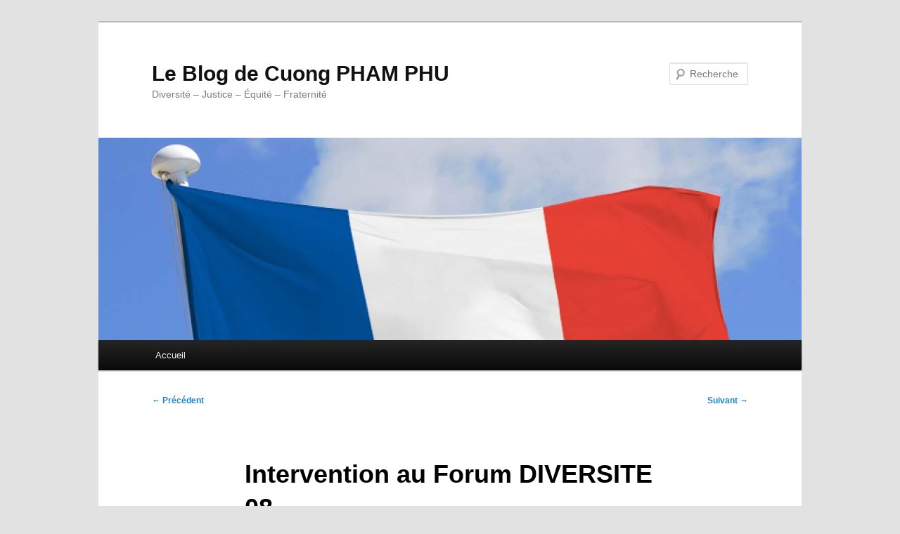

--- FILE ---
content_type: text/html; charset=UTF-8
request_url: http://cuongphamphu.fr/2009/01/10/11/
body_size: 12094
content:
<!DOCTYPE html>
<html lang="fr-FR">
<head>
<meta charset="UTF-8" />
<meta name="viewport" content="width=device-width, initial-scale=1.0" />
<title>
Intervention au Forum DIVERSITE 08 | Le Blog de Cuong PHAM PHU	</title>
<link rel="profile" href="https://gmpg.org/xfn/11" />
<link rel="stylesheet" type="text/css" media="all" href="http://cuongphamphu.fr/wp-content/themes/twentyeleven/style.css?ver=20251202" />
<link rel="pingback" href="http://cuongphamphu.fr/xmlrpc.php">
<meta name='robots' content='max-image-preview:large' />
<link rel="alternate" type="application/rss+xml" title="Le Blog de Cuong PHAM PHU &raquo; Flux" href="http://cuongphamphu.fr/feed/" />
<link rel="alternate" type="application/rss+xml" title="Le Blog de Cuong PHAM PHU &raquo; Flux des commentaires" href="http://cuongphamphu.fr/comments/feed/" />
<link rel="alternate" type="application/rss+xml" title="Le Blog de Cuong PHAM PHU &raquo; Intervention au Forum DIVERSITE 08 Flux des commentaires" href="http://cuongphamphu.fr/2009/01/10/11/feed/" />
<link rel="alternate" title="oEmbed (JSON)" type="application/json+oembed" href="http://cuongphamphu.fr/wp-json/oembed/1.0/embed?url=http%3A%2F%2Fcuongphamphu.fr%2F2009%2F01%2F10%2F11%2F" />
<link rel="alternate" title="oEmbed (XML)" type="text/xml+oembed" href="http://cuongphamphu.fr/wp-json/oembed/1.0/embed?url=http%3A%2F%2Fcuongphamphu.fr%2F2009%2F01%2F10%2F11%2F&#038;format=xml" />
<style id='wp-img-auto-sizes-contain-inline-css' type='text/css'>
img:is([sizes=auto i],[sizes^="auto," i]){contain-intrinsic-size:3000px 1500px}
/*# sourceURL=wp-img-auto-sizes-contain-inline-css */
</style>
<style id='wp-emoji-styles-inline-css' type='text/css'>

	img.wp-smiley, img.emoji {
		display: inline !important;
		border: none !important;
		box-shadow: none !important;
		height: 1em !important;
		width: 1em !important;
		margin: 0 0.07em !important;
		vertical-align: -0.1em !important;
		background: none !important;
		padding: 0 !important;
	}
/*# sourceURL=wp-emoji-styles-inline-css */
</style>
<style id='wp-block-library-inline-css' type='text/css'>
:root{--wp-block-synced-color:#7a00df;--wp-block-synced-color--rgb:122,0,223;--wp-bound-block-color:var(--wp-block-synced-color);--wp-editor-canvas-background:#ddd;--wp-admin-theme-color:#007cba;--wp-admin-theme-color--rgb:0,124,186;--wp-admin-theme-color-darker-10:#006ba1;--wp-admin-theme-color-darker-10--rgb:0,107,160.5;--wp-admin-theme-color-darker-20:#005a87;--wp-admin-theme-color-darker-20--rgb:0,90,135;--wp-admin-border-width-focus:2px}@media (min-resolution:192dpi){:root{--wp-admin-border-width-focus:1.5px}}.wp-element-button{cursor:pointer}:root .has-very-light-gray-background-color{background-color:#eee}:root .has-very-dark-gray-background-color{background-color:#313131}:root .has-very-light-gray-color{color:#eee}:root .has-very-dark-gray-color{color:#313131}:root .has-vivid-green-cyan-to-vivid-cyan-blue-gradient-background{background:linear-gradient(135deg,#00d084,#0693e3)}:root .has-purple-crush-gradient-background{background:linear-gradient(135deg,#34e2e4,#4721fb 50%,#ab1dfe)}:root .has-hazy-dawn-gradient-background{background:linear-gradient(135deg,#faaca8,#dad0ec)}:root .has-subdued-olive-gradient-background{background:linear-gradient(135deg,#fafae1,#67a671)}:root .has-atomic-cream-gradient-background{background:linear-gradient(135deg,#fdd79a,#004a59)}:root .has-nightshade-gradient-background{background:linear-gradient(135deg,#330968,#31cdcf)}:root .has-midnight-gradient-background{background:linear-gradient(135deg,#020381,#2874fc)}:root{--wp--preset--font-size--normal:16px;--wp--preset--font-size--huge:42px}.has-regular-font-size{font-size:1em}.has-larger-font-size{font-size:2.625em}.has-normal-font-size{font-size:var(--wp--preset--font-size--normal)}.has-huge-font-size{font-size:var(--wp--preset--font-size--huge)}.has-text-align-center{text-align:center}.has-text-align-left{text-align:left}.has-text-align-right{text-align:right}.has-fit-text{white-space:nowrap!important}#end-resizable-editor-section{display:none}.aligncenter{clear:both}.items-justified-left{justify-content:flex-start}.items-justified-center{justify-content:center}.items-justified-right{justify-content:flex-end}.items-justified-space-between{justify-content:space-between}.screen-reader-text{border:0;clip-path:inset(50%);height:1px;margin:-1px;overflow:hidden;padding:0;position:absolute;width:1px;word-wrap:normal!important}.screen-reader-text:focus{background-color:#ddd;clip-path:none;color:#444;display:block;font-size:1em;height:auto;left:5px;line-height:normal;padding:15px 23px 14px;text-decoration:none;top:5px;width:auto;z-index:100000}html :where(.has-border-color){border-style:solid}html :where([style*=border-top-color]){border-top-style:solid}html :where([style*=border-right-color]){border-right-style:solid}html :where([style*=border-bottom-color]){border-bottom-style:solid}html :where([style*=border-left-color]){border-left-style:solid}html :where([style*=border-width]){border-style:solid}html :where([style*=border-top-width]){border-top-style:solid}html :where([style*=border-right-width]){border-right-style:solid}html :where([style*=border-bottom-width]){border-bottom-style:solid}html :where([style*=border-left-width]){border-left-style:solid}html :where(img[class*=wp-image-]){height:auto;max-width:100%}:where(figure){margin:0 0 1em}html :where(.is-position-sticky){--wp-admin--admin-bar--position-offset:var(--wp-admin--admin-bar--height,0px)}@media screen and (max-width:600px){html :where(.is-position-sticky){--wp-admin--admin-bar--position-offset:0px}}

/*# sourceURL=wp-block-library-inline-css */
</style><style id='global-styles-inline-css' type='text/css'>
:root{--wp--preset--aspect-ratio--square: 1;--wp--preset--aspect-ratio--4-3: 4/3;--wp--preset--aspect-ratio--3-4: 3/4;--wp--preset--aspect-ratio--3-2: 3/2;--wp--preset--aspect-ratio--2-3: 2/3;--wp--preset--aspect-ratio--16-9: 16/9;--wp--preset--aspect-ratio--9-16: 9/16;--wp--preset--color--black: #000;--wp--preset--color--cyan-bluish-gray: #abb8c3;--wp--preset--color--white: #fff;--wp--preset--color--pale-pink: #f78da7;--wp--preset--color--vivid-red: #cf2e2e;--wp--preset--color--luminous-vivid-orange: #ff6900;--wp--preset--color--luminous-vivid-amber: #fcb900;--wp--preset--color--light-green-cyan: #7bdcb5;--wp--preset--color--vivid-green-cyan: #00d084;--wp--preset--color--pale-cyan-blue: #8ed1fc;--wp--preset--color--vivid-cyan-blue: #0693e3;--wp--preset--color--vivid-purple: #9b51e0;--wp--preset--color--blue: #1982d1;--wp--preset--color--dark-gray: #373737;--wp--preset--color--medium-gray: #666;--wp--preset--color--light-gray: #e2e2e2;--wp--preset--gradient--vivid-cyan-blue-to-vivid-purple: linear-gradient(135deg,rgb(6,147,227) 0%,rgb(155,81,224) 100%);--wp--preset--gradient--light-green-cyan-to-vivid-green-cyan: linear-gradient(135deg,rgb(122,220,180) 0%,rgb(0,208,130) 100%);--wp--preset--gradient--luminous-vivid-amber-to-luminous-vivid-orange: linear-gradient(135deg,rgb(252,185,0) 0%,rgb(255,105,0) 100%);--wp--preset--gradient--luminous-vivid-orange-to-vivid-red: linear-gradient(135deg,rgb(255,105,0) 0%,rgb(207,46,46) 100%);--wp--preset--gradient--very-light-gray-to-cyan-bluish-gray: linear-gradient(135deg,rgb(238,238,238) 0%,rgb(169,184,195) 100%);--wp--preset--gradient--cool-to-warm-spectrum: linear-gradient(135deg,rgb(74,234,220) 0%,rgb(151,120,209) 20%,rgb(207,42,186) 40%,rgb(238,44,130) 60%,rgb(251,105,98) 80%,rgb(254,248,76) 100%);--wp--preset--gradient--blush-light-purple: linear-gradient(135deg,rgb(255,206,236) 0%,rgb(152,150,240) 100%);--wp--preset--gradient--blush-bordeaux: linear-gradient(135deg,rgb(254,205,165) 0%,rgb(254,45,45) 50%,rgb(107,0,62) 100%);--wp--preset--gradient--luminous-dusk: linear-gradient(135deg,rgb(255,203,112) 0%,rgb(199,81,192) 50%,rgb(65,88,208) 100%);--wp--preset--gradient--pale-ocean: linear-gradient(135deg,rgb(255,245,203) 0%,rgb(182,227,212) 50%,rgb(51,167,181) 100%);--wp--preset--gradient--electric-grass: linear-gradient(135deg,rgb(202,248,128) 0%,rgb(113,206,126) 100%);--wp--preset--gradient--midnight: linear-gradient(135deg,rgb(2,3,129) 0%,rgb(40,116,252) 100%);--wp--preset--font-size--small: 13px;--wp--preset--font-size--medium: 20px;--wp--preset--font-size--large: 36px;--wp--preset--font-size--x-large: 42px;--wp--preset--spacing--20: 0.44rem;--wp--preset--spacing--30: 0.67rem;--wp--preset--spacing--40: 1rem;--wp--preset--spacing--50: 1.5rem;--wp--preset--spacing--60: 2.25rem;--wp--preset--spacing--70: 3.38rem;--wp--preset--spacing--80: 5.06rem;--wp--preset--shadow--natural: 6px 6px 9px rgba(0, 0, 0, 0.2);--wp--preset--shadow--deep: 12px 12px 50px rgba(0, 0, 0, 0.4);--wp--preset--shadow--sharp: 6px 6px 0px rgba(0, 0, 0, 0.2);--wp--preset--shadow--outlined: 6px 6px 0px -3px rgb(255, 255, 255), 6px 6px rgb(0, 0, 0);--wp--preset--shadow--crisp: 6px 6px 0px rgb(0, 0, 0);}:where(.is-layout-flex){gap: 0.5em;}:where(.is-layout-grid){gap: 0.5em;}body .is-layout-flex{display: flex;}.is-layout-flex{flex-wrap: wrap;align-items: center;}.is-layout-flex > :is(*, div){margin: 0;}body .is-layout-grid{display: grid;}.is-layout-grid > :is(*, div){margin: 0;}:where(.wp-block-columns.is-layout-flex){gap: 2em;}:where(.wp-block-columns.is-layout-grid){gap: 2em;}:where(.wp-block-post-template.is-layout-flex){gap: 1.25em;}:where(.wp-block-post-template.is-layout-grid){gap: 1.25em;}.has-black-color{color: var(--wp--preset--color--black) !important;}.has-cyan-bluish-gray-color{color: var(--wp--preset--color--cyan-bluish-gray) !important;}.has-white-color{color: var(--wp--preset--color--white) !important;}.has-pale-pink-color{color: var(--wp--preset--color--pale-pink) !important;}.has-vivid-red-color{color: var(--wp--preset--color--vivid-red) !important;}.has-luminous-vivid-orange-color{color: var(--wp--preset--color--luminous-vivid-orange) !important;}.has-luminous-vivid-amber-color{color: var(--wp--preset--color--luminous-vivid-amber) !important;}.has-light-green-cyan-color{color: var(--wp--preset--color--light-green-cyan) !important;}.has-vivid-green-cyan-color{color: var(--wp--preset--color--vivid-green-cyan) !important;}.has-pale-cyan-blue-color{color: var(--wp--preset--color--pale-cyan-blue) !important;}.has-vivid-cyan-blue-color{color: var(--wp--preset--color--vivid-cyan-blue) !important;}.has-vivid-purple-color{color: var(--wp--preset--color--vivid-purple) !important;}.has-black-background-color{background-color: var(--wp--preset--color--black) !important;}.has-cyan-bluish-gray-background-color{background-color: var(--wp--preset--color--cyan-bluish-gray) !important;}.has-white-background-color{background-color: var(--wp--preset--color--white) !important;}.has-pale-pink-background-color{background-color: var(--wp--preset--color--pale-pink) !important;}.has-vivid-red-background-color{background-color: var(--wp--preset--color--vivid-red) !important;}.has-luminous-vivid-orange-background-color{background-color: var(--wp--preset--color--luminous-vivid-orange) !important;}.has-luminous-vivid-amber-background-color{background-color: var(--wp--preset--color--luminous-vivid-amber) !important;}.has-light-green-cyan-background-color{background-color: var(--wp--preset--color--light-green-cyan) !important;}.has-vivid-green-cyan-background-color{background-color: var(--wp--preset--color--vivid-green-cyan) !important;}.has-pale-cyan-blue-background-color{background-color: var(--wp--preset--color--pale-cyan-blue) !important;}.has-vivid-cyan-blue-background-color{background-color: var(--wp--preset--color--vivid-cyan-blue) !important;}.has-vivid-purple-background-color{background-color: var(--wp--preset--color--vivid-purple) !important;}.has-black-border-color{border-color: var(--wp--preset--color--black) !important;}.has-cyan-bluish-gray-border-color{border-color: var(--wp--preset--color--cyan-bluish-gray) !important;}.has-white-border-color{border-color: var(--wp--preset--color--white) !important;}.has-pale-pink-border-color{border-color: var(--wp--preset--color--pale-pink) !important;}.has-vivid-red-border-color{border-color: var(--wp--preset--color--vivid-red) !important;}.has-luminous-vivid-orange-border-color{border-color: var(--wp--preset--color--luminous-vivid-orange) !important;}.has-luminous-vivid-amber-border-color{border-color: var(--wp--preset--color--luminous-vivid-amber) !important;}.has-light-green-cyan-border-color{border-color: var(--wp--preset--color--light-green-cyan) !important;}.has-vivid-green-cyan-border-color{border-color: var(--wp--preset--color--vivid-green-cyan) !important;}.has-pale-cyan-blue-border-color{border-color: var(--wp--preset--color--pale-cyan-blue) !important;}.has-vivid-cyan-blue-border-color{border-color: var(--wp--preset--color--vivid-cyan-blue) !important;}.has-vivid-purple-border-color{border-color: var(--wp--preset--color--vivid-purple) !important;}.has-vivid-cyan-blue-to-vivid-purple-gradient-background{background: var(--wp--preset--gradient--vivid-cyan-blue-to-vivid-purple) !important;}.has-light-green-cyan-to-vivid-green-cyan-gradient-background{background: var(--wp--preset--gradient--light-green-cyan-to-vivid-green-cyan) !important;}.has-luminous-vivid-amber-to-luminous-vivid-orange-gradient-background{background: var(--wp--preset--gradient--luminous-vivid-amber-to-luminous-vivid-orange) !important;}.has-luminous-vivid-orange-to-vivid-red-gradient-background{background: var(--wp--preset--gradient--luminous-vivid-orange-to-vivid-red) !important;}.has-very-light-gray-to-cyan-bluish-gray-gradient-background{background: var(--wp--preset--gradient--very-light-gray-to-cyan-bluish-gray) !important;}.has-cool-to-warm-spectrum-gradient-background{background: var(--wp--preset--gradient--cool-to-warm-spectrum) !important;}.has-blush-light-purple-gradient-background{background: var(--wp--preset--gradient--blush-light-purple) !important;}.has-blush-bordeaux-gradient-background{background: var(--wp--preset--gradient--blush-bordeaux) !important;}.has-luminous-dusk-gradient-background{background: var(--wp--preset--gradient--luminous-dusk) !important;}.has-pale-ocean-gradient-background{background: var(--wp--preset--gradient--pale-ocean) !important;}.has-electric-grass-gradient-background{background: var(--wp--preset--gradient--electric-grass) !important;}.has-midnight-gradient-background{background: var(--wp--preset--gradient--midnight) !important;}.has-small-font-size{font-size: var(--wp--preset--font-size--small) !important;}.has-medium-font-size{font-size: var(--wp--preset--font-size--medium) !important;}.has-large-font-size{font-size: var(--wp--preset--font-size--large) !important;}.has-x-large-font-size{font-size: var(--wp--preset--font-size--x-large) !important;}
/*# sourceURL=global-styles-inline-css */
</style>

<style id='classic-theme-styles-inline-css' type='text/css'>
/*! This file is auto-generated */
.wp-block-button__link{color:#fff;background-color:#32373c;border-radius:9999px;box-shadow:none;text-decoration:none;padding:calc(.667em + 2px) calc(1.333em + 2px);font-size:1.125em}.wp-block-file__button{background:#32373c;color:#fff;text-decoration:none}
/*# sourceURL=/wp-includes/css/classic-themes.min.css */
</style>
<link rel='stylesheet' id='cptch_stylesheet-css' href='http://cuongphamphu.fr/wp-content/plugins/captcha/css/front_end_style.css?ver=4.4.5' type='text/css' media='all' />
<link rel='stylesheet' id='dashicons-css' href='http://cuongphamphu.fr/wp-includes/css/dashicons.min.css?ver=6.9' type='text/css' media='all' />
<link rel='stylesheet' id='cptch_desktop_style-css' href='http://cuongphamphu.fr/wp-content/plugins/captcha/css/desktop_style.css?ver=4.4.5' type='text/css' media='all' />
<link rel='stylesheet' id='twentyeleven-block-style-css' href='http://cuongphamphu.fr/wp-content/themes/twentyeleven/blocks.css?ver=20240703' type='text/css' media='all' />
<link rel="https://api.w.org/" href="http://cuongphamphu.fr/wp-json/" /><link rel="alternate" title="JSON" type="application/json" href="http://cuongphamphu.fr/wp-json/wp/v2/posts/11" /><link rel="EditURI" type="application/rsd+xml" title="RSD" href="http://cuongphamphu.fr/xmlrpc.php?rsd" />
<meta name="generator" content="WordPress 6.9" />
<link rel="canonical" href="http://cuongphamphu.fr/2009/01/10/11/" />
<link rel='shortlink' href='http://cuongphamphu.fr/?p=11' />

        <script type="text/javascript">
            var jQueryMigrateHelperHasSentDowngrade = false;

			window.onerror = function( msg, url, line, col, error ) {
				// Break out early, do not processing if a downgrade reqeust was already sent.
				if ( jQueryMigrateHelperHasSentDowngrade ) {
					return true;
                }

				var xhr = new XMLHttpRequest();
				var nonce = 'e3138bb6c9';
				var jQueryFunctions = [
					'andSelf',
					'browser',
					'live',
					'boxModel',
					'support.boxModel',
					'size',
					'swap',
					'clean',
					'sub',
                ];
				var match_pattern = /\)\.(.+?) is not a function/;
                var erroredFunction = msg.match( match_pattern );

                // If there was no matching functions, do not try to downgrade.
                if ( null === erroredFunction || typeof erroredFunction !== 'object' || typeof erroredFunction[1] === "undefined" || -1 === jQueryFunctions.indexOf( erroredFunction[1] ) ) {
                    return true;
                }

                // Set that we've now attempted a downgrade request.
                jQueryMigrateHelperHasSentDowngrade = true;

				xhr.open( 'POST', 'http://cuongphamphu.fr/wp-admin/admin-ajax.php' );
				xhr.setRequestHeader( 'Content-Type', 'application/x-www-form-urlencoded' );
				xhr.onload = function () {
					var response,
                        reload = false;

					if ( 200 === xhr.status ) {
                        try {
                        	response = JSON.parse( xhr.response );

                        	reload = response.data.reload;
                        } catch ( e ) {
                        	reload = false;
                        }
                    }

					// Automatically reload the page if a deprecation caused an automatic downgrade, ensure visitors get the best possible experience.
					if ( reload ) {
						location.reload();
                    }
				};

				xhr.send( encodeURI( 'action=jquery-migrate-downgrade-version&_wpnonce=' + nonce ) );

				// Suppress error alerts in older browsers
				return true;
			}
        </script>

		<style type="text/css">.recentcomments a{display:inline !important;padding:0 !important;margin:0 !important;}</style></head>

<body class="wp-singular post-template-default single single-post postid-11 single-format-standard wp-embed-responsive wp-theme-twentyeleven single-author singular two-column right-sidebar">
<div class="skip-link"><a class="assistive-text" href="#content">Aller au contenu principal</a></div><div id="page" class="hfeed">
	<header id="branding">
			<hgroup>
									<h1 id="site-title"><span><a href="http://cuongphamphu.fr/" rel="home" >Le Blog de Cuong PHAM PHU</a></span></h1>
										<h2 id="site-description">Diversité &#8211; Justice &#8211; Équité &#8211; Fraternité</h2>
							</hgroup>

						<a href="http://cuongphamphu.fr/" rel="home" >
				<img src="http://cuongphamphu.fr/wp-content/uploads/2015/07/cropped-drapeau-francais.jpg" width="1000" height="288" alt="Le Blog de Cuong PHAM PHU" srcset="http://cuongphamphu.fr/wp-content/uploads/2015/07/cropped-drapeau-francais.jpg 1000w, http://cuongphamphu.fr/wp-content/uploads/2015/07/cropped-drapeau-francais-300x86.jpg 300w, http://cuongphamphu.fr/wp-content/uploads/2015/07/cropped-drapeau-francais-500x144.jpg 500w" sizes="(max-width: 1000px) 100vw, 1000px" decoding="async" fetchpriority="high" />			</a>
			
									<form method="get" id="searchform" action="http://cuongphamphu.fr/">
		<label for="s" class="assistive-text">Recherche</label>
		<input type="text" class="field" name="s" id="s" placeholder="Recherche" />
		<input type="submit" class="submit" name="submit" id="searchsubmit" value="Recherche" />
	</form>
			
			<nav id="access">
				<h3 class="assistive-text">Menu principal</h3>
				<div class="menu"><ul>
<li ><a href="http://cuongphamphu.fr/">Accueil</a></li></ul></div>
			</nav><!-- #access -->
	</header><!-- #branding -->


	<div id="main">

		<div id="primary">
			<div id="content" role="main">

				
					<nav id="nav-single">
						<h3 class="assistive-text">Navigation des articles</h3>
						<span class="nav-previous"><a href="http://cuongphamphu.fr/2009/01/09/bio-express/" rel="prev"><span class="meta-nav">&larr;</span> Précédent</a></span>
						<span class="nav-next"><a href="http://cuongphamphu.fr/2009/01/10/les-asiatiques-a-la-tele/" rel="next">Suivant <span class="meta-nav">&rarr;</span></a></span>
					</nav><!-- #nav-single -->

					
<article id="post-11" class="post-11 post type-post status-publish format-standard hentry category-les-medias-en-parlent category-mes-articles">
	<header class="entry-header">
		<h1 class="entry-title">Intervention au Forum DIVERSITE 08</h1>

				<div class="entry-meta">
			<span class="sep">Publié le </span><a href="http://cuongphamphu.fr/2009/01/10/11/" title="01:05" rel="bookmark"><time class="entry-date" datetime="2009-01-10T01:05:12+02:00">10.1.2009</time></a><span class="by-author"> <span class="sep"> par </span> <span class="author vcard"><a class="url fn n" href="http://cuongphamphu.fr/author/admin/" title="Afficher tous les articles par admin" rel="author">admin</a></span></span>		</div><!-- .entry-meta -->
			</header><!-- .entry-header -->

	<div class="entry-content">
		<p align="justify">Voici mon intervention au Forum DIVERSITE 08 à la Villette (Paris), cliquez à ce lien pour lire:  <a href="http://cuongphamphu.fr/wp-content/uploads/2009/01/forum-diversite-08.pdf" title="forum-diversite-08.pdf">forum-diversite-08.pdf</a></p>
<p align="justify">Après mon intervention, plusiers personnes sont venuees pour me féliciter. Et jétais invité au plateau radio de Bondyblog; Voici le lien sur mon intervention au plateau radio de Bondyblog, cliquez à ce lien pour écouter :<a href="http://20minutes.bondyblog.fr/news/200809282012/radio-bondyblog"><strong> Au plateau radio.</strong></a></p>
<p>Contactez moi et donnez votre avis, votre commentaire.</p>
			</div><!-- .entry-content -->

	<footer class="entry-meta">
		Ce contenu a été publié dans <a href="http://cuongphamphu.fr/category/les-medias-en-parlent/" rel="category tag">LES MEDIAS EN PARLENT</a>, <a href="http://cuongphamphu.fr/category/mes-articles/" rel="category tag">mes interventions</a> par <a href="http://cuongphamphu.fr/author/admin/">admin</a>. Mettez-le en favori avec son <a href="http://cuongphamphu.fr/2009/01/10/11/" title="Permalien vers Intervention au Forum DIVERSITE 08" rel="bookmark">permalien</a>.
		
			</footer><!-- .entry-meta -->
</article><!-- #post-11 -->

						<div id="comments">
	
	
			<h2 id="comments-title">
			6 réflexions sur &laquo;&nbsp;<span>Intervention au Forum DIVERSITE 08</span>&nbsp;&raquo;		</h2>

		
		<ol class="commentlist">
					<li class="comment even thread-even depth-1" id="li-comment-3">
		<article id="comment-3" class="comment">
			<footer class="comment-meta">
				<div class="comment-author vcard">
					<img alt='' src='https://secure.gravatar.com/avatar/9718b95f5796a4c88076f0a054edc4278e584973f91512edacc49b59c677b25a?s=68&#038;d=mm&#038;r=g' srcset='https://secure.gravatar.com/avatar/9718b95f5796a4c88076f0a054edc4278e584973f91512edacc49b59c677b25a?s=136&#038;d=mm&#038;r=g 2x' class='avatar avatar-68 photo' height='68' width='68' decoding='async'/>Le <a href="http://cuongphamphu.fr/2009/01/10/11/#comment-3"><time datetime="2009-01-10T16:32:35+02:00">10.1.2009 à 16:32</time></a>, <span class="fn">citoyen</span> <span class="says">a dit&nbsp;:</span>
										</div><!-- .comment-author .vcard -->

					
					
				</footer>

				<div class="comment-content"><p>Bonjour,</p>
<p>Bravo! Continuez! J&rsquo;ai écouté votre extrait et je vous félicite pour votre courage !</p>
</div>

				<div class="reply">
					<a rel="nofollow" class="comment-reply-link" href="http://cuongphamphu.fr/2009/01/10/11/?replytocom=3#respond" data-commentid="3" data-postid="11" data-belowelement="comment-3" data-respondelement="respond" data-replyto="Répondre à citoyen" aria-label="Répondre à citoyen">Répondre <span>&darr;</span></a>				</div><!-- .reply -->
			</article><!-- #comment-## -->

				</li><!-- #comment-## -->
		<li class="comment odd alt thread-odd thread-alt depth-1" id="li-comment-6">
		<article id="comment-6" class="comment">
			<footer class="comment-meta">
				<div class="comment-author vcard">
					<img alt='' src='https://secure.gravatar.com/avatar/0bb27fca7f43bd0ab93869fe29bea238eb1ae154949bb9f99752784eeb00d6f5?s=68&#038;d=mm&#038;r=g' srcset='https://secure.gravatar.com/avatar/0bb27fca7f43bd0ab93869fe29bea238eb1ae154949bb9f99752784eeb00d6f5?s=136&#038;d=mm&#038;r=g 2x' class='avatar avatar-68 photo' height='68' width='68' decoding='async'/>Le <a href="http://cuongphamphu.fr/2009/01/10/11/#comment-6"><time datetime="2009-01-11T17:25:37+02:00">11.1.2009 à 17:25</time></a>, <span class="fn">Antoine</span> <span class="says">a dit&nbsp;:</span>
										</div><!-- .comment-author .vcard -->

					
					
				</footer>

				<div class="comment-content"><p>Félicitation pour ton blog et ton engagement dans la lutte pour l&rsquo;égalité des droits !</p>
</div>

				<div class="reply">
					<a rel="nofollow" class="comment-reply-link" href="http://cuongphamphu.fr/2009/01/10/11/?replytocom=6#respond" data-commentid="6" data-postid="11" data-belowelement="comment-6" data-respondelement="respond" data-replyto="Répondre à Antoine" aria-label="Répondre à Antoine">Répondre <span>&darr;</span></a>				</div><!-- .reply -->
			</article><!-- #comment-## -->

				</li><!-- #comment-## -->
		<li class="comment even thread-even depth-1" id="li-comment-7">
		<article id="comment-7" class="comment">
			<footer class="comment-meta">
				<div class="comment-author vcard">
					<img alt='' src='https://secure.gravatar.com/avatar/6dff89a5bc61540b604e9895d4c0e6b18e7e93acb5150a510771ea06082d6384?s=68&#038;d=mm&#038;r=g' srcset='https://secure.gravatar.com/avatar/6dff89a5bc61540b604e9895d4c0e6b18e7e93acb5150a510771ea06082d6384?s=136&#038;d=mm&#038;r=g 2x' class='avatar avatar-68 photo' height='68' width='68' loading='lazy' decoding='async'/>Le <a href="http://cuongphamphu.fr/2009/01/10/11/#comment-7"><time datetime="2009-01-11T19:39:05+02:00">11.1.2009 à 19:39</time></a>, <span class="fn"><a href="http://seattlefrancophone.info" class="url" rel="ugc external nofollow">Pierre</a></span> <span class="says">a dit&nbsp;:</span>
										</div><!-- .comment-author .vcard -->

					
					
				</footer>

				<div class="comment-content"><p>tiens j&rsquo;ai remarqué que Malek Boutih ( <a href="http://www.facebook.com/pages/Malek-Boutih/40816158226" rel="nofollow ugc">http://www.facebook.com/pages/Malek-Boutih/40816158226</a> ) et pas mal d&rsquo;autres politiciens avaient une page facebook &#8230; tu pourrais faire pareil si tu veux te faire de la pub 😉 &#8230;</p>
</div>

				<div class="reply">
					<a rel="nofollow" class="comment-reply-link" href="http://cuongphamphu.fr/2009/01/10/11/?replytocom=7#respond" data-commentid="7" data-postid="11" data-belowelement="comment-7" data-respondelement="respond" data-replyto="Répondre à Pierre" aria-label="Répondre à Pierre">Répondre <span>&darr;</span></a>				</div><!-- .reply -->
			</article><!-- #comment-## -->

				</li><!-- #comment-## -->
		<li class="comment odd alt thread-odd thread-alt depth-1" id="li-comment-13">
		<article id="comment-13" class="comment">
			<footer class="comment-meta">
				<div class="comment-author vcard">
					<img alt='' src='https://secure.gravatar.com/avatar/680746e579df7115f51d6a8f3183009b5097a431fde12efef95438a8ab7f00e6?s=68&#038;d=mm&#038;r=g' srcset='https://secure.gravatar.com/avatar/680746e579df7115f51d6a8f3183009b5097a431fde12efef95438a8ab7f00e6?s=136&#038;d=mm&#038;r=g 2x' class='avatar avatar-68 photo' height='68' width='68' loading='lazy' decoding='async'/>Le <a href="http://cuongphamphu.fr/2009/01/10/11/#comment-13"><time datetime="2009-01-14T13:01:25+02:00">14.1.2009 à 13:01</time></a>, <span class="fn">b.ungi</span> <span class="says">a dit&nbsp;:</span>
										</div><!-- .comment-author .vcard -->

					
					
				</footer>

				<div class="comment-content"><p>A propos de diversité ,PRIORITÉ du Président; Seine et marne a comme sous-préfet nommé début 2008 mr Abdel-kader GUERZA s&rsquo;occupant de l&rsquo;habitat_logement social_solidarité. Par <strong>fraternité </strong>_1 mot de votre devise _ qu&rsquo;il n&rsquo;oublie pas ses frères plus faibles mais encourage les oubliés de bien oser réclamer par leur vote, l&rsquo;équité _la justice et aussi le statut de citoyen a part entière avant et après les votes : il y en a plein dans l&rsquo;avenir proche AVEC 500 000 en ile de France cela pèse</p>
</div>

				<div class="reply">
					<a rel="nofollow" class="comment-reply-link" href="http://cuongphamphu.fr/2009/01/10/11/?replytocom=13#respond" data-commentid="13" data-postid="11" data-belowelement="comment-13" data-respondelement="respond" data-replyto="Répondre à b.ungi" aria-label="Répondre à b.ungi">Répondre <span>&darr;</span></a>				</div><!-- .reply -->
			</article><!-- #comment-## -->

				</li><!-- #comment-## -->
		<li class="comment even thread-even depth-1" id="li-comment-19">
		<article id="comment-19" class="comment">
			<footer class="comment-meta">
				<div class="comment-author vcard">
					<img alt='' src='https://secure.gravatar.com/avatar/680746e579df7115f51d6a8f3183009b5097a431fde12efef95438a8ab7f00e6?s=68&#038;d=mm&#038;r=g' srcset='https://secure.gravatar.com/avatar/680746e579df7115f51d6a8f3183009b5097a431fde12efef95438a8ab7f00e6?s=136&#038;d=mm&#038;r=g 2x' class='avatar avatar-68 photo' height='68' width='68' loading='lazy' decoding='async'/>Le <a href="http://cuongphamphu.fr/2009/01/10/11/#comment-19"><time datetime="2009-01-16T04:35:12+02:00">16.1.2009 à 04:35</time></a>, <span class="fn">samir</span> <span class="says">a dit&nbsp;:</span>
										</div><!-- .comment-author .vcard -->

					
					
				</footer>

				<div class="comment-content"><p align="justify">Mr DESCOINGS en faisant entrer les défavorisés donc les minorités en somme des quartiers dans l&rsquo;IEP de cette façon -et vu qu&rsquo;ils savent qu&rsquo;ils sont soupçonnés de favorises &#8230; vont défendre les politiques carriéristes-car même ne plus être élus-ils touchent leur salaire d&rsquo;origine _comme les énarques donc politiques à vie pour ces favorises. aux usa après un échec on disparait pas en France: il faut changer le système politique en France car il n&rsquo;y aura jamais <strong>Obama </strong>en France? en France en politique, a la télé au cinéma tout est réservé pour fils de&#8230;<br />
Triste pour le pays de la première révolution.</p>
</div>

				<div class="reply">
					<a rel="nofollow" class="comment-reply-link" href="http://cuongphamphu.fr/2009/01/10/11/?replytocom=19#respond" data-commentid="19" data-postid="11" data-belowelement="comment-19" data-respondelement="respond" data-replyto="Répondre à samir" aria-label="Répondre à samir">Répondre <span>&darr;</span></a>				</div><!-- .reply -->
			</article><!-- #comment-## -->

				</li><!-- #comment-## -->
		</ol>

		
		
	
		<div id="respond" class="comment-respond">
		<h3 id="reply-title" class="comment-reply-title">Laisser un commentaire <small><a rel="nofollow" id="cancel-comment-reply-link" href="/2009/01/10/11/#respond" style="display:none;">Annuler la réponse</a></small></h3><form action="http://cuongphamphu.fr/wp-comments-post.php" method="post" id="commentform" class="comment-form"><p class="comment-notes"><span id="email-notes">Votre adresse e-mail ne sera pas publiée.</span> <span class="required-field-message">Les champs obligatoires sont indiqués avec <span class="required">*</span></span></p><p class="comment-form-comment"><label for="comment">Commentaire <span class="required">*</span></label> <textarea id="comment" name="comment" cols="45" rows="8" maxlength="65525" required="required"></textarea></p><p class="comment-form-author"><label for="author">Nom <span class="required">*</span></label> <input id="author" name="author" type="text" value="" size="30" maxlength="245" autocomplete="name" required="required" /></p>
<p class="comment-form-email"><label for="email">E-mail <span class="required">*</span></label> <input id="email" name="email" type="text" value="" size="30" maxlength="100" aria-describedby="email-notes" autocomplete="email" required="required" /></p>
<p class="comment-form-url"><label for="url">Site web</label> <input id="url" name="url" type="text" value="" size="30" maxlength="200" autocomplete="url" /></p>
<p class="cptch_block"><span class="cptch_title">Veuillez remplir le champs suivant pour valider votre commentaire. (champ obligatoire)<span class="required"> *</span></span><span class="cptch_wrap cptch_math_actions">
				<label class="cptch_label" for="cptch_input_47"><span class="cptch_span"><input id="cptch_input_47" class="cptch_input cptch_wp_comments" type="text" autocomplete="off" name="cptch_number" value="" maxlength="2" size="2" aria-required="true" required="required" style="margin-bottom:0;display:inline;font-size: 12px;width: 40px;" /></span>
					<span class="cptch_span">&nbsp;&minus;&nbsp;</span>
					<span class="cptch_span">1</span>
					<span class="cptch_span">&nbsp;=&nbsp;</span>
					<span class="cptch_span">cinq</span>
					<input type="hidden" name="cptch_result" value="JJc=" /><input type="hidden" name="cptch_time" value="1769076157" />
					<input type="hidden" name="cptch_form" value="wp_comments" />
				</label><span class="cptch_reload_button_wrap hide-if-no-js">
					<noscript>
						<style type="text/css">
							.hide-if-no-js {
								display: none !important;
							}
						</style>
					</noscript>
					<span class="cptch_reload_button dashicons dashicons-update"></span>
				</span></span></p><p class="form-submit"><input name="submit" type="submit" id="submit" class="submit" value="Laisser un commentaire" /> <input type='hidden' name='comment_post_ID' value='11' id='comment_post_ID' />
<input type='hidden' name='comment_parent' id='comment_parent' value='0' />
</p><p style="display: none;"><input type="hidden" id="akismet_comment_nonce" name="akismet_comment_nonce" value="f086f539c1" /></p><p style="display: none !important;" class="akismet-fields-container" data-prefix="ak_"><label>&#916;<textarea name="ak_hp_textarea" cols="45" rows="8" maxlength="100"></textarea></label><input type="hidden" id="ak_js_1" name="ak_js" value="107"/><script>document.getElementById( "ak_js_1" ).setAttribute( "value", ( new Date() ).getTime() );</script></p></form>	</div><!-- #respond -->
	
</div><!-- #comments -->

				
			</div><!-- #content -->
		</div><!-- #primary -->


	</div><!-- #main -->

	<footer id="colophon">

			

			<div id="site-generator">
												<a href="https://wordpress.org/" class="imprint" title="Plate-forme de publication personnelle à la pointe de la sémantique">
					Fièrement propulsé par WordPress				</a>
			</div>
	</footer><!-- #colophon -->
</div><!-- #page -->

<script type="speculationrules">
{"prefetch":[{"source":"document","where":{"and":[{"href_matches":"/*"},{"not":{"href_matches":["/wp-*.php","/wp-admin/*","/wp-content/uploads/*","/wp-content/*","/wp-content/plugins/*","/wp-content/themes/twentyeleven/*","/*\\?(.+)"]}},{"not":{"selector_matches":"a[rel~=\"nofollow\"]"}},{"not":{"selector_matches":".no-prefetch, .no-prefetch a"}}]},"eagerness":"conservative"}]}
</script>
<script type="text/javascript" src="http://cuongphamphu.fr/wp-includes/js/comment-reply.min.js?ver=6.9" id="comment-reply-js" async="async" data-wp-strategy="async" fetchpriority="low"></script>
<script defer type="text/javascript" src="http://cuongphamphu.fr/wp-content/plugins/akismet/_inc/akismet-frontend.js?ver=1762995261" id="akismet-frontend-js"></script>
<script type="text/javascript" src="http://cuongphamphu.fr/wp-includes/js/jquery/jquery.min.js?ver=3.7.1" id="jquery-core-js"></script>
<script type="text/javascript" src="http://cuongphamphu.fr/wp-includes/js/jquery/jquery-migrate.min.js?ver=3.4.1" id="jquery-migrate-js"></script>
<script type="text/javascript" id="cptch_front_end_script-js-extra">
/* <![CDATA[ */
var cptch_vars = {"nonce":"2294da3289","ajaxurl":"http://cuongphamphu.fr/wp-admin/admin-ajax.php","enlarge":""};
//# sourceURL=cptch_front_end_script-js-extra
/* ]]> */
</script>
<script type="text/javascript" src="http://cuongphamphu.fr/wp-content/plugins/captcha/js/front_end_script.js?ver=6.9" id="cptch_front_end_script-js"></script>
<script id="wp-emoji-settings" type="application/json">
{"baseUrl":"https://s.w.org/images/core/emoji/17.0.2/72x72/","ext":".png","svgUrl":"https://s.w.org/images/core/emoji/17.0.2/svg/","svgExt":".svg","source":{"concatemoji":"http://cuongphamphu.fr/wp-includes/js/wp-emoji-release.min.js?ver=6.9"}}
</script>
<script type="module">
/* <![CDATA[ */
/*! This file is auto-generated */
const a=JSON.parse(document.getElementById("wp-emoji-settings").textContent),o=(window._wpemojiSettings=a,"wpEmojiSettingsSupports"),s=["flag","emoji"];function i(e){try{var t={supportTests:e,timestamp:(new Date).valueOf()};sessionStorage.setItem(o,JSON.stringify(t))}catch(e){}}function c(e,t,n){e.clearRect(0,0,e.canvas.width,e.canvas.height),e.fillText(t,0,0);t=new Uint32Array(e.getImageData(0,0,e.canvas.width,e.canvas.height).data);e.clearRect(0,0,e.canvas.width,e.canvas.height),e.fillText(n,0,0);const a=new Uint32Array(e.getImageData(0,0,e.canvas.width,e.canvas.height).data);return t.every((e,t)=>e===a[t])}function p(e,t){e.clearRect(0,0,e.canvas.width,e.canvas.height),e.fillText(t,0,0);var n=e.getImageData(16,16,1,1);for(let e=0;e<n.data.length;e++)if(0!==n.data[e])return!1;return!0}function u(e,t,n,a){switch(t){case"flag":return n(e,"\ud83c\udff3\ufe0f\u200d\u26a7\ufe0f","\ud83c\udff3\ufe0f\u200b\u26a7\ufe0f")?!1:!n(e,"\ud83c\udde8\ud83c\uddf6","\ud83c\udde8\u200b\ud83c\uddf6")&&!n(e,"\ud83c\udff4\udb40\udc67\udb40\udc62\udb40\udc65\udb40\udc6e\udb40\udc67\udb40\udc7f","\ud83c\udff4\u200b\udb40\udc67\u200b\udb40\udc62\u200b\udb40\udc65\u200b\udb40\udc6e\u200b\udb40\udc67\u200b\udb40\udc7f");case"emoji":return!a(e,"\ud83e\u1fac8")}return!1}function f(e,t,n,a){let r;const o=(r="undefined"!=typeof WorkerGlobalScope&&self instanceof WorkerGlobalScope?new OffscreenCanvas(300,150):document.createElement("canvas")).getContext("2d",{willReadFrequently:!0}),s=(o.textBaseline="top",o.font="600 32px Arial",{});return e.forEach(e=>{s[e]=t(o,e,n,a)}),s}function r(e){var t=document.createElement("script");t.src=e,t.defer=!0,document.head.appendChild(t)}a.supports={everything:!0,everythingExceptFlag:!0},new Promise(t=>{let n=function(){try{var e=JSON.parse(sessionStorage.getItem(o));if("object"==typeof e&&"number"==typeof e.timestamp&&(new Date).valueOf()<e.timestamp+604800&&"object"==typeof e.supportTests)return e.supportTests}catch(e){}return null}();if(!n){if("undefined"!=typeof Worker&&"undefined"!=typeof OffscreenCanvas&&"undefined"!=typeof URL&&URL.createObjectURL&&"undefined"!=typeof Blob)try{var e="postMessage("+f.toString()+"("+[JSON.stringify(s),u.toString(),c.toString(),p.toString()].join(",")+"));",a=new Blob([e],{type:"text/javascript"});const r=new Worker(URL.createObjectURL(a),{name:"wpTestEmojiSupports"});return void(r.onmessage=e=>{i(n=e.data),r.terminate(),t(n)})}catch(e){}i(n=f(s,u,c,p))}t(n)}).then(e=>{for(const n in e)a.supports[n]=e[n],a.supports.everything=a.supports.everything&&a.supports[n],"flag"!==n&&(a.supports.everythingExceptFlag=a.supports.everythingExceptFlag&&a.supports[n]);var t;a.supports.everythingExceptFlag=a.supports.everythingExceptFlag&&!a.supports.flag,a.supports.everything||((t=a.source||{}).concatemoji?r(t.concatemoji):t.wpemoji&&t.twemoji&&(r(t.twemoji),r(t.wpemoji)))});
//# sourceURL=http://cuongphamphu.fr/wp-includes/js/wp-emoji-loader.min.js
/* ]]> */
</script>

</body>
</html>
